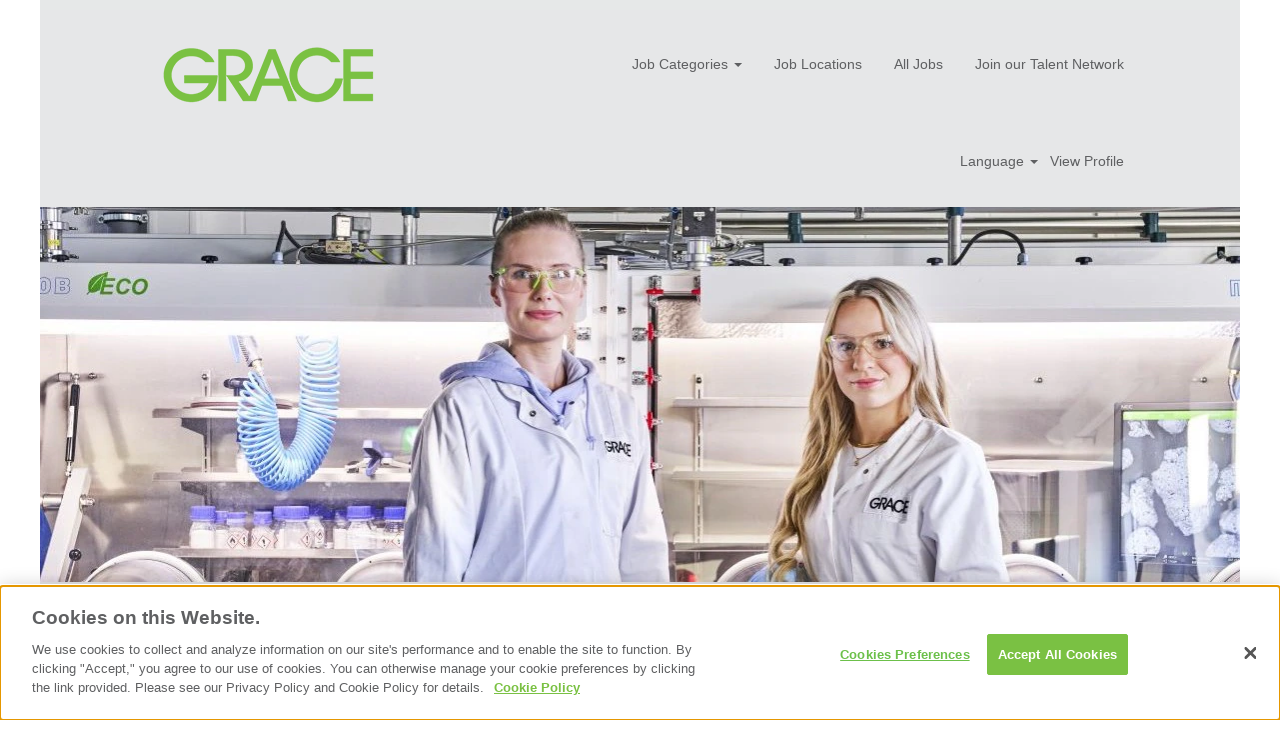

--- FILE ---
content_type: text/html;charset=UTF-8
request_url: https://jobs.grace.com/?_ga=2.129342092.1492628939.1616775374-674188099.1616775374&locale=en_US
body_size: 47354
content:
<!DOCTYPE html>
<html class="html5" xml:lang="en-US" lang="en-US" xmlns="http://www.w3.org/1999/xhtml">

        <head>
            <meta http-equiv="X-UA-Compatible" content="IE=edge,chrome=1" />
            <meta http-equiv="Content-Type" content="text/html;charset=UTF-8" />
            <meta http-equiv="Content-Type" content="text/html; charset=utf-8" />
                <meta name="viewport" content="width=device-width, initial-scale=1.0" />
                        <link type="text/css" class="keepscript" rel="stylesheet" href="https://jobs.grace.com/platform/bootstrap/3.4.8_NES/css/bootstrap.min.css" />
                            <link type="text/css" rel="stylesheet" href="/platform/css/j2w/min/bootstrapV3.global.responsive.min.css?h=906dcb68" />
                <script type="text/javascript" src="https://performancemanager8.successfactors.com/verp/vmod_v1/ui/extlib/jquery_3.5.1/jquery.js"></script>
                <script type="text/javascript" src="https://performancemanager8.successfactors.com/verp/vmod_v1/ui/extlib/jquery_3.5.1/jquery-migrate.js"></script>
            <script type="text/javascript" src="/platform/js/jquery/jquery-migrate-1.4.1.js"></script>
            <title>W. R. Grace Careers</title>

    <meta name="description" />
    <meta name="title" content="W. R. Grace Careers" />
    <meta name="keywords" content="Grace Careers, Grace Jobs, WR Grace, W. R. Grace, W.R. Grace" />

    <meta prefix="og: http://ogp.me/ns#" property="og:title" content="W. R. Grace Careers" />
    <meta prefix="og: http://ogp.me/ns#" property="og:description" />
    <meta name="twitter:card" content="summary" />
    <meta name="twitter:title" content="W. R. Grace Careers" />
    <meta name="twitter:description" />
                <link type="text/css" rel="stylesheet" href="//rmkcdn.successfactors.com/511bf42a/f96f30f0-ce06-461b-8d46-f.css" />
                            <link type="text/css" rel="stylesheet" href="/platform/csb/css/header1.css?h=906dcb68" />
                            <link type="text/css" rel="stylesheet" href="/platform/css/j2w/min/sitebuilderframework.min.css?h=906dcb68" />
                            <link type="text/css" rel="stylesheet" href="/platform/css/j2w/min/BS3ColumnizedSearch.min.css?h=906dcb68" />
                            <link type="text/css" rel="stylesheet" href="/platform/css/search/BS3ColumnizedSearchHideLabels.css?h=906dcb68" />
                            <link type="text/css" rel="stylesheet" href="/platform/fontawesome4.7/css/font-awesome-4.7.0.min.css?h=906dcb68" /><!-- Google Tag Manager -->
<script>(function(w,d,s,l,i){w[l]=w[l]||[];w[l].push({'gtm.start':
new Date().getTime(),event:'gtm.js'});var f=d.getElementsByTagName(s)[0],
j=d.createElement(s),dl=l!='dataLayer'?'&l='+l:'';j.async=true;j.src=
'https://www.googletagmanager.com/gtm.js?id='+i+dl;f.parentNode.insertBefore(j,f);
})(window,document,'script','dataLayer','GTM-WNV32BL');</script>
<!-- End Google Tag Manager -->

<!-- Google tag (gtag.js) -->
<script async src="https://www.googletagmanager.com/gtag/js?id=G-GT488Y4QVP"></script>
<script>
  window.dataLayer = window.dataLayer || [];
  function gtag(){dataLayer.push(arguments);}
  gtag('js', new Date());

  gtag('config', 'G-GT488Y4QVP');
</script>

<!-- Begin INDEED conversion code -->
<script type="text/javascript">
/* <![CDATA[ */
var indeed_conversion_id = '7656082002959221';
var indeed_conversion_label = '';
/* ]]> */
</script>
<script type="text/javascript" src="//conv.indeed.com/applyconversion.js">
</script>
<noscript>
<img height=1 width=1 border=0 src="//conv.indeed.com/pagead/conv/7656082002959221/?script=0">
</noscript>
<!-- End INDEED conversion code -->

<script src="//assets.adobedtm.com/fcc152dfd7eb/961baaee4974/launch-3906774dfe97.min.js" async></script>

<!-- Script to fix Adobe Target flickering due to OneTrust delayed include -->

<script>

(function(win, doc, style, timeout) {
var STYLE_ID = 'at-body-style';

function getParent() {
return doc.getElementsByTagName('head')[0];
}

function addStyle(parent, id, def) {
if (!parent) {
return;
}

var style = doc.createElement('style');
style.id = id;
style.innerHTML = def;
parent.appendChild(style);
}

function removeStyle(parent, id) {
if (!parent) {
return;
}

var style = doc.getElementById(id);

if (!style) {
return;
}

parent.removeChild(style);
}

addStyle(getParent(), STYLE_ID, style);
setTimeout(function() {
removeStyle(getParent(), STYLE_ID);
}, timeout);
}(window, document, "body {opacity: 0 !important}", 3000));

</script>

<script>
window.appEventData = window.appEventData || [];

const linkDownloadFileTypes = [
'doc',
'docx',
'eps',
'jpg',
'png',
'svg',
'xls',
'ppt',
'pptx',
'pdf',
'xlsx',
'tab',
'csv',
'zip',
'txt',
'vsd',
'vxd',
'xml',
'js',
'css',
'rar',
'exe',
'wma',
'mov',
'avi',
'wmv',
'mp3',
'wav',
'm4v',
];

const PageTypes = {
pageblogdetail: 'Blog Detail',
pagebloglanding: 'Blog Landing',
pagehome: 'Home',
pageindustrylanding: 'Industry Landing',
pageinterior: 'Generic Interior',
pageproduct: 'Product Detail',
searchresults: 'Search Results',
};

const DropdownEventTypes = {
selectyourrole: 'roleSelect',
selectyourrequest: 'typeRequestSelect',
selectyourindustry: 'industrySelect',
selectyoursegment: 'segmentSelect',
selectfunctionality: 'functionalitySelect',
};

$(document).ready(function () {
window.appEventData.push({ event: 'DOM Ready' });

 $('.button__section button').on('click', trackCTA);
$('.button__section a').on('click', trackCTA);
$('.btn-track').on('click', trackCTA);

 trackTableExpand();
trackBlogListTabClick();
trackBlogItemClick();
trackFeatureBlogItemClick();
trackFeatureSetItemClick();
trackMailToClick();
trackSocialSharing();
trackVideoStart();
trackForm();
trackDropdownSelect();
trackSearchClick();
trackFilterSearch();
trackSearchResultClick();
trackMarketingPage();
});

$(window).on('load', function () {
//trackWindowLoaded();
trackMarketingPage();

 $('form').each(function () {
const form = $(this);
// initiate event if form is not on lightbox
const isFormOnLightbox = form.parents('.lightbox-container ').length > 0;
if (isFormOnLightbox) {
return;
}

 const formName = form.attr('data-name');
if (formName) {
$(document).trigger('formInitiate', [formName, form.attr('data-type')]);
}
});
});

function trackWindowLoaded() {
const pageAttributes = {};
const siteSections = getSiteSections();
const siteSectionText = siteSections.join('|');
const body = $('body');

 pageAttributes.pageName = 'Grace|' + siteSectionText;
pageAttributes.pageTitle = document.title;
pageAttributes.pageType = getPageType();
pageAttributes.pageURL = window.location.href;
pageAttributes.pagePath = window.location.pathname;
pageAttributes.previousPage = "";
pageAttributes.pagesiteSection = body.attr('data-site-sections');
pageAttributes.pageKeywords = getKeyWords();
pageAttributes.pagepublishedDate = body.attr('data-published-date');
pageAttributes.pageIndustry = body.attr('data-industry') || '';
pageAttributes.subIndustry = body.attr('data-subIndustry') || '';
pageAttributes.pageoperatingSegment = body.attr('data-operating-segment') || '';

 const segmentTxts = [];
for (let index = 0; index < siteSections.length; index++) {
const segmentIndex = index + 1;
if (segmentIndex > 4) {
break;
}

 const segment = siteSections[index].replace(/[^a-zA-Z0-9\\/]/gi, ' ');
segmentTxts.push(segment);
pageAttributes['pagesegmenLevel' + segmentIndex] = segmentTxts.join('|');
}

 if (doNotHaveOneTrust() || isCookieBannerLoaded()) {
sendWindowLoaded(pageAttributes);
return;
}

 $(document).on('oneTrustLoaded', function () {
sendWindowLoaded(pageAttributes);
});
}

function doNotHaveOneTrust() {
if (typeof OnetrustActiveGroups === 'undefined') {
return true;
}

 return false;
}

function isCookieBannerLoaded() {
return OnetrustActiveGroups.search('C000') >= 0 || OnetrustActiveGroups == ',,';
}

function sendWindowLoaded(pageAttributes) {
window.appEventData.push({
event: 'Window Loaded',
page: { pageAttributes: pageAttributes },
host: { hostname: window.location.hostname },
language: { language: 'en', country: '' },
});
}

function getKeyWords() {
const keywords = $('meta[name="keywords"]').attr('content') || '';
return keywords.replace(/[,/]/gi, '|');
}

function trackCTA(e) {
const target = e.target;
const buttonText = $(target).text();

 let buttonLink = '';
if (target.tagName === 'SPAN' || target.tagName === 'DIV') {
const linkElm = $(target).parents('a');
buttonLink = linkElm.attr('href');
} else if (target.tagName === 'A') {
buttonLink = $(target).attr('href');
}

 const isDownloadLinkClicked = buttonLink && isDownloadLink(buttonLink) && buttonLink.search('#') != 0;
if (isDownloadLinkClicked) {
trackDownloadFile($(target), buttonLink);
return;
}

 const eventObj = {
event: 'buttonClick',
button: {
buttonText: buttonText,
buttonLink: buttonLink,
},
};

 window.appEventData.push(eventObj);
}

function isDownloadLink(link) {
const fileName = link.split('/').pop() || '';
const extension = fileName.split('.').pop();
if (linkDownloadFileTypes.indexOf(extension) > -1) {
return true;
}

 return false;
}

function trackDownloadFile(target, downloadLink) {
if (isGatedDownload(target, '[data-trigger-type="gated-modal"]') || isGatedDownload(target, '[data-gated-access="true"]')) {
return;
}

 const fileName = downloadLink.split('/').pop() || '';
const fileNameSegments = fileName.split('.');
const eventObj = {
event: 'download',
download: {
resourceType: fileNameSegments.pop(),
resourceName: fileNameSegments.join('.'),
},
};

 window.appEventData.push(eventObj);
}

function isGatedDownload(target, selector) {
const gatedItem = target.closest(selector);
return gatedItem.length > 0 && gatedItem.attr('data-gated-id');
}

function trackTableExpand() {
$(document).on('itemExpand', function (e, tablePath) {
const eventObj = {
event: 'itemExpand',
item: {
tablePathfield: tablePath,
},
};

 window.appEventData.push(eventObj);
});
}

function getPageType() {
const pageId = $('body').attr('id');
if (!pageId) {
return '';
}

 const typeValues = pageId.split('-');
typeValues.pop();

 const type = PageTypes[typeValues.join('')];
if (type) {
return type;
}

 return typeValues.join(' ');
}

function getSiteSections() {
const sections = window.location.pathname
.replace(/\..+$/, '') // strips file extensions
.split('/')
.filter(function (s) {
return s.length;
})
.map(function (s) {
return decodeURIComponent(s);
});

 return sections;
}

function trackBlogListTabClick() {
$(document).on('bloglisttabClick', function (e, bloglistTab) {
const eventObj = {
event: 'bloglisttabClick',
bloglist: {
bloglistTab: bloglistTab,
},
};

 window.appEventData.push(eventObj);
});
}

function trackBlogItemClick() {
$(document).on('bloglistresultClick', function (e, bloglisresultLink) {
const eventObj = {
event: 'bloglistresultClick',
bloglist: {
bloglisresultLink: bloglisresultLink,
},
};

 window.appEventData.push(eventObj);
});
}

function trackFeatureBlogItemClick() {
$(document).on('featureblogClick', function (e, featureblogTitle, featureblogIndustry) {
const eventObj = {
event: 'featureblogClick',
blog: {
featureblogTitle: featureblogTitle,
featureblogIndustry: featureblogIndustry || '',
},
};

 window.appEventData.push(eventObj);
});
}

function trackFeatureSetItemClick() {
$(document).on('featuresetClick', function (e, featuresetText, featuresetPathfield) {
const eventObj = {
event: 'featuresetClick',
featureset: {
featuresetText: featuresetText,
featuresetPathfield: featuresetPathfield,
},
};

 window.appEventData.push(eventObj);
});
}

function trackMailToClick() {
$('a[href^="mailto:"]').on('click', function (e) {
const eventObj = {
event: 'mailtoClick',
};

 window.appEventData.push(eventObj);
});
}

function trackSocialSharing() {
$('a.social-link:not([href^="mailto:"])').on('click', function (e) {
const eventObj = {
event: 'socialShare',
social: {
socialChannel: $(this).attr('data-channel'),
},
};

 window.appEventData.push(eventObj);
});
}

function trackVideoStart() {
$(document).on('videoStart', function (e, videoName) {
const eventObj = {
event: 'videoStart',
video: {
videoName: videoName,
},
};

 window.appEventData.push(eventObj);
});
}

function trackForm() {
addFormEventListener('formInitiate');
addFormStepEventListener();
addFormEventListener('formSubmit');
}

function addFormStepEventListener() {
$(document).on('formstepComplete', function (e, formName, formType, formstepNumber) {
const eventObj = {
event: 'formstepComplete',
form: {
formName: formName,
formType: formType,
formlocation: window.location.href,
formstepNumber: formstepNumber,
},
};

 window.appEventData.push(eventObj);
});
}

function addFormEventListener(event) {
$(document).on(event, function (e, formName, formType) {
const eventObj = {
event: event,
form: {
formName: formName,
formType: formType,
formlocation: window.location.href,
},
};

 window.appEventData.push(eventObj);
});
}

function trackGatedDownload(assetFileName) {
if (!assetFileName) {
return;
}

 const fileNameSegments = assetFileName.split('.');

 const eventObj = {
event: 'gateddownload',
download: {
resourceType: fileNameSegments.pop(),
resourceName: fileNameSegments.join('.'),
},
};
window.appEventData.push(eventObj);
}

function trackDropdownSelect() {
$(document).on('formDropdownSelected', function (e, val, dropDownName) {
if (!dropDownName || !val) {
return;
}

 dropDownName = dropDownName.replace('*', '').replace(/\s/g, '').toLowerCase();
const eventName = DropdownEventTypes[dropDownName];

 const eventObj = {
event: eventName,
form: {
formfield: {},
},
};

 eventObj.form.formfield[eventName] = val;
window.appEventData.push(eventObj);
});
}

function trackSearchClick() {
$(document).on('searchClick', function (e, searchData) {
const hasResult = searchData.searchResult > 0;
const eventObj = {
event: hasResult ? 'search' : 'nullSearch',
search: {
searchQuery: searchData.searchQuery,
searchResult: hasResult ? searchData.searchResult : '0',
searchLocation: window.location.href.split('?')[0],
},
};

 window.appEventData.push(eventObj);
});
}

function trackFilterSearch() {
$(document).on('filterSearch', function (e, filterValue) {
const eventObj = {
event: 'filterSearch',
search: {
searchfilterDetails: filterValue,
},
};

 window.appEventData.push(eventObj);
});
}

function trackSearchResultClick() {
$(document).on('searchresultClick', function (e, link) {
const eventObj = {
event: 'searchresultClick',
search: {
searchresultLink: link,
searchresultlinkDepth: link.split('/').length - 1,
},
};

 window.appEventData.push(eventObj);
});
}

function trackMarketingPage() {
const pageAttributes = {};
const siteSections = getSiteSections();
const siteSectionText = siteSections.join('|');
const body = $('body');

 pageAttributes.pageName = 'Jobs.Grace|' + siteSectionText;
pageAttributes.pageTitle = document.title;
pageAttributes.pageType = getPageType();
pageAttributes.pageURL = window.location.href;
pageAttributes.pagePath = window.location.pathname;
pageAttributes.previousPage = document.referrer;
pageAttributes.pagesiteSection = body.attr('data-site-sections');
pageAttributes.pageKeywords = getKeyWords();
pageAttributes.pagepublishedDate = body.attr('data-published-date');
pageAttributes.pageIndustry = body.attr('data-industry') || '';
pageAttributes.subIndustry = body.attr('data-subIndustry') || '';
pageAttributes.pageoperatingSegment = body.attr('data-operating-segment') || '';

 const segmentTxts = [];
for (let index = 0; index < siteSections.length; index++) {
const segmentIndex = index + 1;
if (segmentIndex > 4) {
break;
}

 const segment = siteSections[index].replace(/[^a-zA-Z0-9\\/]/gi, ' ');
segmentTxts.push(segment);
pageAttributes['pagesegmenLevel' + segmentIndex] = segmentTxts.join('|');
}

 if (doNotHaveOneTrust() || isCookieBannerLoaded()) {
sendWindowLoaded(pageAttributes);
return;
}

 $(document).on('oneTrustLoaded', function () {
sendWindowLoaded(pageAttributes);
});
}

</script>

        <link rel="shortcut icon" href="//rmkcdn.successfactors.com/511bf42a/7c799fb6-a2d0-4266-a40e-5.png" type="image/x-icon" />
            <style id="antiClickjack" type="text/css">body{display:none !important;}</style>
            <script type="text/javascript" id="antiClickJackScript">
                if (self === top) {
                    var antiClickjack = document.getElementById("antiClickjack");
                    antiClickjack.parentNode.removeChild(antiClickjack);
                } else {
                    top.location = self.location;
                }
            </script>
        </head>

        <body class="coreCSB home-page body   body" id="body">

        <div id="outershell" class="outershell">

    <div id="header" class="header headermain slightlylimitwidth " role="banner">
            <h1 style="font-size: 0px; margin: 0px;">W. R. Grace Careers</h1>
            <div id="headerbordertop" class="headerbordertop slightlylimitwidth"></div>
        <script type="text/javascript">
            //<![CDATA[
            $(function()
            {
                /* Using 'skipLinkSafari' to include CSS styles specific to Safari. */
                if (navigator.userAgent.indexOf('Safari') != -1 && navigator.userAgent.indexOf('Chrome') == -1) {
                    $("#skipLink").attr('class', 'skipLinkSafari');
                }
            });
            //]]>
        </script>
        <div id="skip">
            <a href="#content" id="skipLink" class="skipLink" title="Skip to main content"><span>Skip to main content</span></a>
        </div>

        <div class="limitwidth">
            <div class="menu desktop upper">
                <div class="inner" role="navigation" aria-label="Header Menu">
                        <a href="https://jobs.grace.com/" title="Grace Logo" style="display:inline-block">
                            <img class="logo" src="//rmkcdn.successfactors.com/511bf42a/26bed0be-08fd-4599-95ce-5.png" alt="W. R. Grace Logo" />
                        </a>
                    <ul class="nav nav-pills" role="list">
        <li class="dropdown">
            <a id="header1top0MenuButton" class="dropdown-toggle" data-toggle="dropdown" href="#" role="button" aria-expanded="false" title="Job Categories" aria-controls="header1top0">
                Job Categories <b class="caret"></b>
            </a>
            <ul class="dropdown-menu company-dropdown headerdropdown" id="header1top0" role="menu" aria-labelledby="header1top0MenuButton">
                        <li role="none"><a role="menuitem" href="/go/Administration/9509500/" title="Administration">Administration</a></li>
                        <li role="none"><a role="menuitem" href="/go/Apprenticeship/8087600/" title="Apprenticeship">Apprenticeships</a></li>
                        <li role="none"><a role="menuitem" href="/go/Business-and-Product-Management/9509600/" title="Business and Product Management">Business and Product Management</a></li>
                        <li role="none"><a role="menuitem" href="/go/Customer-Service/3952200/" title="Customer Service">Customer Service</a></li>
                        <li role="none"><a role="menuitem" href="/go/Engineering/3953600/" title="Engineering">Engineering</a></li>
                        <li role="none"><a role="menuitem" href="/go/Environment%2C-Health%2C-Safety%2C-Security-and-Quality/3953300/" title="Environment, Health, Safety, Security and Quality">Environment, Health, Safety, Security and Quality</a></li>
                        <li role="none"><a role="menuitem" href="/go/Finance/3953900/" title="Finance">Finance</a></li>
                        <li role="none"><a role="menuitem" href="/go/Human-Resource-and-Communications/3951000/" title="Human Resource and Communications">Human Resource and Communications</a></li>
                        <li role="none"><a role="menuitem" href="/go/Information-Technology/3951100/" title="Information Technology">Information Technology</a></li>
                        <li role="none"><a role="menuitem" href="/go/Apprenticeship-and-Internship/3951300/" title="Internship">Internship </a></li>
                        <li role="none"><a role="menuitem" href="/go/Legal/3955300/" title="Legal">Legal</a></li>
                        <li role="none"><a role="menuitem" href="/go/Manufacturing-Leadership-Program/8087900/" title="Manufacturing Leadership Program">Manufacturing Leadership Program</a></li>
                        <li role="none"><a role="menuitem" href="/go/Marketing-and-Sales/3955400/" title="Marketing and Sales">Marketing and Sales</a></li>
                        <li role="none"><a role="menuitem" href="/go/Operations/3956000/" title="Operations">Operations</a></li>
                        <li role="none"><a role="menuitem" href="/go/Process-Technology/3956500/" title="Process Technology">Process Technology</a></li>
                        <li role="none"><a role="menuitem" href="/go/Research-and-Development/3957300/" title="Research and Development">Research and Development</a></li>
                        <li role="none"><a role="menuitem" href="/go/Supply-Chain/3958200/" title="Supply Chain">Supply Chain</a></li>
                        <li role="none"><a role="menuitem" href="/go/Technical-Service/3958400/" title="Technical Service">Technical Service</a></li>
            </ul>
        </li>
        <li><a href="/content/Locations/?locale=en_US" title="Job Locations">Job Locations</a></li>
        <li><a href="https://jobs.grace.com/search/?createNewAlert=false&amp;q=&amp;locationsearch=" title="All Jobs">All Jobs</a></li>
        <li><a href="/talentcommunity/subscribe/?locale=en_US" title="Join our Talent Network">Join our Talent Network</a></li>
                    </ul>
                </div>
            </div>
        </div>

        <div class="menu mobile upper">
                <a href="https://jobs.grace.com/" title="Grace Logo">
                    <img class="logo" src="//rmkcdn.successfactors.com/511bf42a/26bed0be-08fd-4599-95ce-5.png" alt="W. R. Grace Logo" />
                </a>
            <div class="nav">
                    <div class="dropdown mobile-search">
                        <button id="searchToggleBtn" type="button" title="Search" aria-label="Search" class="dropdown-toggle" data-toggle="collapse" data-target="#searchSlideNav"><span class="mobilelink fa fa-search"></span></button>
                        <div id="searchSlideNav" class="dropdown-menu search-collapse">

        <div class="well well-small searchwell">
            <form class="form-inline jobAlertsSearchForm" name="keywordsearch" method="get" action="/search/" xml:lang="en-US" lang="en-US" style="margin: 0;" role="search">
                <input name="createNewAlert" type="hidden" value="false" />
                <div class="container-fluid">
                    <div class="row columnizedSearchForm">
                        <div class="column col-md-9">
                            <div class="fieldContainer row">
                                    <div class="col-md-6 rd-keywordsearch">
                                            <span class="lbl" aria-hidden="true">Search by Keyword</span>

                                        <i class="keywordsearch-icon"></i>
                                        <input type="text" class="keywordsearch-q columnized-search" name="q" placeholder="Search by Keyword" maxlength="50" aria-label="Search by Keyword" />

                                    </div>
                                    <div class="col-md-6 rd-locationsearch">
                                            <span class="lbl" aria-hidden="true">Search by Location</span>

                                        <i class="locationsearch-icon"></i>
                                        <input type="text" class="keywordsearch-locationsearch columnized-search" name="locationsearch" placeholder="Search by Location" maxlength="50" aria-label="Search by Location" />
                                    </div>
                            </div>
                        </div>
                        <div class="rd-searchbutton col-md-2">
                            <div class="row emptylabelsearchspace labelrow">
                                 
                            </div>
                            <div class="row">
                                <div class="col-md-12 col-sm-12 col-xs-12 search-submit">
                                            <input type="submit" class="btn keywordsearch-button" value="Search Jobs" />
                                </div>
                            </div>
                        </div>
                    </div>

                </div>
            </form>
        </div>
                        </div>
                    </div>
                <div class="dropdown mobile-nav">
                    <a id="hamburgerToggleBtn" href="#" title="Menu" aria-label="Menu" class="dropdown-toggle" aria-controls="nav-collapse-design1" aria-expanded="false" role="button" data-toggle="collapse" data-target="#nav-collapse-design1"><span class="mobilelink fa fa-bars"></span></a>
                    <ul id="nav-collapse-design1" class="dropdown-menu nav-collapse">
        <li class="dropdown">
            <a id="header1bot0MenuButton" class="dropdown-toggle" data-toggle="dropdown" href="#" role="button" aria-expanded="false" title="Job Categories" aria-controls="header1bot0">
                Job Categories <b class="caret"></b>
            </a>
            <ul class="dropdown-menu company-dropdown headerdropdown" id="header1bot0" role="menu" aria-labelledby="header1bot0MenuButton">
                        <li role="none"><a role="menuitem" href="/go/Administration/9509500/" title="Administration">Administration</a></li>
                        <li role="none"><a role="menuitem" href="/go/Apprenticeship/8087600/" title="Apprenticeship">Apprenticeships</a></li>
                        <li role="none"><a role="menuitem" href="/go/Business-and-Product-Management/9509600/" title="Business and Product Management">Business and Product Management</a></li>
                        <li role="none"><a role="menuitem" href="/go/Customer-Service/3952200/" title="Customer Service">Customer Service</a></li>
                        <li role="none"><a role="menuitem" href="/go/Engineering/3953600/" title="Engineering">Engineering</a></li>
                        <li role="none"><a role="menuitem" href="/go/Environment%2C-Health%2C-Safety%2C-Security-and-Quality/3953300/" title="Environment, Health, Safety, Security and Quality">Environment, Health, Safety, Security and Quality</a></li>
                        <li role="none"><a role="menuitem" href="/go/Finance/3953900/" title="Finance">Finance</a></li>
                        <li role="none"><a role="menuitem" href="/go/Human-Resource-and-Communications/3951000/" title="Human Resource and Communications">Human Resource and Communications</a></li>
                        <li role="none"><a role="menuitem" href="/go/Information-Technology/3951100/" title="Information Technology">Information Technology</a></li>
                        <li role="none"><a role="menuitem" href="/go/Apprenticeship-and-Internship/3951300/" title="Internship">Internship </a></li>
                        <li role="none"><a role="menuitem" href="/go/Legal/3955300/" title="Legal">Legal</a></li>
                        <li role="none"><a role="menuitem" href="/go/Manufacturing-Leadership-Program/8087900/" title="Manufacturing Leadership Program">Manufacturing Leadership Program</a></li>
                        <li role="none"><a role="menuitem" href="/go/Marketing-and-Sales/3955400/" title="Marketing and Sales">Marketing and Sales</a></li>
                        <li role="none"><a role="menuitem" href="/go/Operations/3956000/" title="Operations">Operations</a></li>
                        <li role="none"><a role="menuitem" href="/go/Process-Technology/3956500/" title="Process Technology">Process Technology</a></li>
                        <li role="none"><a role="menuitem" href="/go/Research-and-Development/3957300/" title="Research and Development">Research and Development</a></li>
                        <li role="none"><a role="menuitem" href="/go/Supply-Chain/3958200/" title="Supply Chain">Supply Chain</a></li>
                        <li role="none"><a role="menuitem" href="/go/Technical-Service/3958400/" title="Technical Service">Technical Service</a></li>
            </ul>
        </li>
        <li><a href="/content/Locations/?locale=en_US" title="Job Locations">Job Locations</a></li>
        <li><a href="https://jobs.grace.com/search/?createNewAlert=false&amp;q=&amp;locationsearch=" title="All Jobs">All Jobs</a></li>
        <li><a href="/talentcommunity/subscribe/?locale=en_US" title="Join our Talent Network">Join our Talent Network</a></li>
                    </ul>
                </div>
            </div>
        </div>
        <div class="lower headersubmenu">
            <div class="inner limitwidth">
                <div class="links">
                        <div id="langListContainer" class="language node dropdown header-one headerlocaleselector">
        <a id="langDropDownToggleBtn" class="dropdown-toggle languageselector" role="button" aria-expanded="false" data-toggle="dropdown" href="#" aria-controls="langListDropDown">Language <span class="caret"></span></a>
        <ul id="langListDropDown" role="menu" aria-labelledby="langDropDownToggleBtn" class="dropdown-menu company-dropdown headerdropdown">
                <li role="none">
                    <a role="menuItem" href="https://jobs.grace.com/?_ga=2.129342092.1492628939.1616775374-674188099.1616775374&amp;locale=de_DE" lang="de-DE">Deutsch (Deutschland)</a>
                </li>
                <li role="none">
                    <a role="menuItem" href="https://jobs.grace.com/?_ga=2.129342092.1492628939.1616775374-674188099.1616775374&amp;locale=en_US" lang="en-US">English (United States)</a>
                </li>
                <li role="none">
                    <a role="menuItem" href="https://jobs.grace.com/?_ga=2.129342092.1492628939.1616775374-674188099.1616775374&amp;locale=es_ES" lang="es-ES">Español (España)</a>
                </li>
                <li role="none">
                    <a role="menuItem" href="https://jobs.grace.com/?_ga=2.129342092.1492628939.1616775374-674188099.1616775374&amp;locale=fr_CA" lang="fr-CA">Français (Canada)</a>
                </li>
                <li role="none">
                    <a role="menuItem" href="https://jobs.grace.com/?_ga=2.129342092.1492628939.1616775374-674188099.1616775374&amp;locale=pt_BR" lang="pt-BR">Português (Brasil)</a>
                </li>
                <li role="none">
                    <a role="menuItem" href="https://jobs.grace.com/?_ga=2.129342092.1492628939.1616775374-674188099.1616775374&amp;locale=zh_CN" lang="zh-CN">简体中文 (中国大陆)</a>
                </li>
        </ul>
                        </div>
                        <div class="profile node">
			<div class="profileWidget">
					<a href="#" onclick="j2w.TC.handleViewProfileAction(event)" xml:lang="en-US" lang="en-US" style=" ">View Profile</a>
			</div>
                        </div>





                </div>
            </div>
        </div>
    </div>
    <style type="text/css">
        #content {
            padding-top: 6px;
        }
    </style>

    <script type="text/javascript" classhtmlattribute="keepscript" src="/platform/js/j2w/j2w.bootstrap.collapse.js"></script>
    <script type="text/javascript" classhtmlattribute="keepscript" src="/platform/js/j2w/j2w.bootstrap.dropdown.js"></script>
            <div id="innershell" class="innershell">
                <div id="content" tabindex="-1" class="content" role="main">
                    <div class="inner">
    <div class="row displayDTM " role="img" style=" ">
        <div class="col-xs-12 center scaled backgroundimage6c3e7ddd-9748-4f13-8c7e-3 large-image-component" style="height: 375px;"></div>
    </div>
    <div class="search displayDTM">
        <div id="search-wrapper">

        <div class="well well-small searchwell">
            <form class="form-inline jobAlertsSearchForm" name="keywordsearch" method="get" action="/search/" xml:lang="en-US" lang="en-US" style="margin: 0;" role="search">
                <input name="createNewAlert" type="hidden" value="false" />
                <div class="container-fluid">
                    <div class="row columnizedSearchForm">
                        <div class="column col-md-9">
                            <div class="fieldContainer row">
                                    <div class="col-md-6 rd-keywordsearch">
                                            <span class="lbl" aria-hidden="true">Search by Keyword</span>

                                        <i class="keywordsearch-icon"></i>
                                        <input type="text" class="keywordsearch-q columnized-search" name="q" placeholder="Search by Keyword" maxlength="50" aria-label="Search by Keyword" />

                                    </div>
                                    <div class="col-md-6 rd-locationsearch">
                                            <span class="lbl" aria-hidden="true">Search by Location</span>

                                        <i class="locationsearch-icon"></i>
                                        <input type="text" class="keywordsearch-locationsearch columnized-search" name="locationsearch" placeholder="Search by Location" maxlength="50" aria-label="Search by Location" />
                                    </div>
                            </div>
                        </div>
                        <div class="rd-searchbutton col-md-2">
                            <div class="row emptylabelsearchspace labelrow">
                                 
                            </div>
                            <div class="row">
                                <div class="col-md-12 col-sm-12 col-xs-12 search-submit">
                                            <input type="submit" class="btn keywordsearch-button" value="Search Jobs" />
                                </div>
                            </div>
                        </div>
                    </div>

                </div>
            </form>
        </div>
        </div>
    </div>

    <div class="customPlugin customPlugin-d4d79d0761f224b6 displayDTM">
        <div class="inner"><div class="bhSjmBanner"></div>
        </div>
    </div>
    <style type="text/css">
        .buttontext42385dbd8e85c41d a{
            border: 1px solid transparent;
        }
        .buttontext42385dbd8e85c41d a:focus{
            border: 1px dashed #27853c !important;
            outline: none !important;
        }
    </style>
    <div dir="auto" style=" " class="buttontext buttontext42385dbd8e85c41d rtltextaligneligible center unmodified backgroundimage backgroundcolorbd710fbb921a8b9c linkcolor linkhovercolor       displayDTM  ">
        <div class="inner " style="font-family:Arial, Helvetica, sans-serif; font-size:14px;"><span class="fontcolorb6a533a1"><p>Find your future at Grace! We&rsquo;re in search of diverse, creative, innovative people to join our team at locations worldwide. See our <a href="/viewalljobs/" target="" title="View All Jobs">open positions</a>&nbsp;and apply today.</p>
</span>
        </div>
    </div>

    <div class="customPlugin customPlugin-0d2f55cfcc39b478 displayDT">
        <div class="inner"><!doctype html>
<html>
<head>
<meta charset="utf-8">
<title>Untitled Document</title>
</head>

<body>
<div>
  <table style="height: 0px;">

<table width="1020" border="0" cellspacing="10" cellpadding="10">
 <col width="340">
  <col width="340">
<col width="340">
  <tbody>
    <tr align="center">
<td><a href="https://jobs.grace.com/content/location/?locale=en_US"><img src="https://grace.com/content/dam/jobs-grace-com/icons/icon_locations.png" alt=""/></a></td>      
 <td><a href="https://jobs.grace.com/talentcommunity/subscribe/?locale=en_US"><img src="https://grace.com/content/dam/jobs-grace-com/icons/icon_talent-network.png" alt=""/></a></td>
<td><a href="https://jobs.grace.com/content/About-Grace/?locale=en_US"><img src="https://grace.com/content/dam/jobs-grace-com/icons/icon_vison.png" alt=""/></a></td>
      
     
    </tr>
    <tr align="center">
 <td><span style="font-size: 16px;font-family: Arial, Helvetica, sansserif;color: #27853c;"><a href="https://jobs.grace.com/search/?createNewAlert=false&q=&locationsearch=">View All Jobs</a> </span></td>      
 <td><span style="font-size: 16px;font-family: Arial, Helvetica, sansserif;color: #27853c;"><a href="https://jobs.grace.com/talentcommunity/subscribe/?locale=en_US">Join Our Talent Network</a>  </span></td>
<td><span style="font-size: 16px;font-family: Arial, Helvetica, sansserif;color: #27853c; column-width: 200"><a href="https://grace.com/people-and-careers/">Learn More about Grace</a> </span></td>
     
     

    </tr>
  </tbody>
</table>
</div>

</body>
</html>
        </div>
    </div>
    <style type="text/css">
        .buttontext1c4b3f96c6cab800 a{
            border: 1px solid transparent;
        }
        .buttontext1c4b3f96c6cab800 a:focus{
            border: 1px dashed #27853c !important;
            outline: none !important;
        }
    </style>
    <div dir="auto" style=" " class="buttontext buttontext1c4b3f96c6cab800 rtltextaligneligible center unmodified backgroundimage backgroundcolorbd710fbb921a8b9c linkcolor linkhovercolor       displayDTM  ">
        <div class="inner " style="font-family:Arial, Helvetica, sans-serif; font-size:14px;"><span class="fontcolorb6a533a1"><p><strong>Be Alert for Recruitment Scams! </strong>&ndash; Watch out for fraudulent job offers and recruitment scams using false websites, fake emails and requests for payments and personal information. During the recruitment process, Grace will never ask you for a financial commitment or contribution. Any personally identifiable information (PII) we require will only be requested through our secure recruitment web portal. We will never ask you for PII via email or other insecure means. Our email addresses always end in @Grace.com, and members of our talent acquisition team will proudly display W. R. Grace as their current employer on LinkedIn. Grace advises candidates to follow this guidance and bears no responsibility for fraudulent offers.</p>

<p><strong>Equal Employment Opportunity Statement</strong></p>

<p>Across Grace, we share a commitment to cultivating a work environment for all employees to feel respected and empowered to thrive. As an equal opportunity employer, we are committed to enabling equitable access and support for our employees at every stage, from recruitment and hiring to professional development and advancement. Read our <a href="https://grace.com/content/dam/grace-site/english/pdf/corporate/sustainability/equal-employment-opportunity-policy.PDF" target="_blank" title="Equal Employment Opportunity Statement.">Equal Employment Opportunity Statement.</a>.</p>

<p>If you require a reasonable accommodation during the job application or interview process, please <a href="mailto:recruitment@grace.com?subject=Reasonable%20Accommodation%20Request" target="_blank" title="contact us">contact us</a>.</p>

<p>&nbsp;</p>

<p>&nbsp;</p>

<p>&nbsp;</p>
</span>
        </div>
    </div>
                    </div>
                </div>
            </div>

    <div id="footer" class="slightlylimitwidth" role="contentinfo">
        <div id="footerRowTop" class="footer footerRow">
            <div class="container limitwidth">

    <div id="footerInnerLinksSocial" class="row">
        <ul class="inner links" role="list">
                    <li><a href="/" title="Careers Home">Careers Home</a></li>
                    <li><a href="/viewalljobs/" title="View All Jobs">View All Jobs</a></li>
                    <li><a href="https://grace.com/privacy-policy" title="Privacy Policy" target="_blank">Privacy Policy</a></li>
                    <li><a href="https://grace.com/" title="Grace.com" target="_blank">Grace.com</a></li>
        </ul>
            <div class="rightfloat">
                    <ul class="disclaimer social-links" role="list">
                                <li class="social-icons">
                                        <a href="https://www.linkedin.com/company/wr-grace/" class="social-icon btn-linkedin" target="_blank" aria-label="Follow us on LinkedIn" aria-description="Opens in a new tab." title="linkedin">
                                            <svg width="48px" height="48px" viewBox="0 0 48 48">
                                                <path fill="#004990" id="linkedin1" d="M41,4.1H7A2.9,2.9,0,0,0,4,7V41.1A2.9,2.9,0,0,0,7,44H41a2.9,2.9,0,0,0,2.9-2.9V7A2.9,2.9,0,0,0,41,4.1Zm-25.1,34h-6v-19h6Zm-3-21.6A3.5,3.5,0,0,1,9.5,13a3.4,3.4,0,0,1,6.8,0A3.5,3.5,0,0,1,12.9,16.5ZM38,38.1H32.1V28.8c0-2.2,0-5-3.1-5s-3.5,2.4-3.5,4.9v9.4H19.6v-19h5.6v2.6h.1a6.2,6.2,0,0,1,5.6-3.1c6,0,7.1,3.9,7.1,9.1Z"></path>
                                            </svg>
                                    </a>
                                </li>
                                <li class="social-icons">
                                        <a href="https://www.youtube.com/user/wrgraceco" class="social-icon btn-youtube" target="_blank" aria-label="Visit our YouTube channel" aria-description="Opens in a new tab." title="youtube">
                                            <svg width="48px" height="48px" viewBox="0 0 24 24">
                                                <path fill="#004990" id="youtube1" d="M19.67 8.14002C19.5811 7.7973 19.4028 7.48433 19.1533 7.23309C18.9038 6.98185 18.5921 6.80134 18.25 6.71001C16.176 6.4654 14.0883 6.35517 12 6.38001C9.91174 6.35517 7.82405 6.4654 5.75001 6.71001C5.40793 6.80134 5.09622 6.98185 4.84674 7.23309C4.59725 7.48433 4.41894 7.7973 4.33001 8.14002C4.10282 9.41396 3.99236 10.706 4.00001 12C3.99198 13.3007 4.10244 14.5994 4.33001 15.88C4.42355 16.2172 4.60391 16.5239 4.85309 16.7696C5.10226 17.0153 5.41153 17.1913 5.75001 17.28C7.82405 17.5246 9.91174 17.6349 12 17.61C14.0883 17.6349 16.176 17.5246 18.25 17.28C18.5885 17.1913 18.8978 17.0153 19.1469 16.7696C19.3961 16.5239 19.5765 16.2172 19.67 15.88C19.8976 14.5994 20.008 13.3007 20 12C20.0077 10.706 19.8972 9.41396 19.67 8.14002ZM10.36 14.39V9.63001L14.55 12L10.36 14.38V14.39Z"></path>
                                            </svg>
                                    </a>
                                </li>
                    </ul>
            </div>
        </div>
            </div>
        </div>

        <div id="footerRowBottom" class="footer footerRow">
            <div class="container limitwidth">
                    <p>Copyright © 2026 W. R. Grace &amp; Co.-Conn.</p>
            </div>
        </div>
    </div>
        </div>
            <script class="keepscript" src="https://jobs.grace.com/platform/bootstrap/3.4.8_NES/js/lib/dompurify/purify.min.js" type="text/javascript"></script>
            <script class="keepscript" src="https://jobs.grace.com/platform/bootstrap/3.4.8_NES/js/bootstrap.min.js" type="text/javascript"></script><script src="https://d3537c9nadzkz1.cloudfront.net/cdn/sap-bh-sjm-common.min.js"></script>
                        <script type="text/javascript" async="" src="https://www.googletagmanager.com/gtag/js?id=G-GT488Y4QVP"></script>
                        <script type="text/javascript" class="keepscript">

                            window.dataLayer = window.dataLayer || [];

                            function gtag(){dataLayer.push(arguments);}

                            gtag('js', new Date());

                            gtag('config', 'G-GT488Y4QVP');

                        </script>
		<script type="text/javascript">
		//<![CDATA[
			$(function() 
			{
				var ctid = '2aa5729f-ac70-4827-bdb0-ffaccdc92d9c';
				var referrer = '';
				var landing = document.location.href;
				var brand = '';
				$.ajax({ url: '/services/t/l'
						,data: 'referrer='+ encodeURIComponent(referrer)
								+ '&ctid=' + ctid 
								+ '&landing=' + encodeURIComponent(landing)
								+ '&brand=' + brand
						,dataType: 'json'
						,cache: false
						,success: function(){}
				});
			});
		//]]>
		</script>
        <script type="text/javascript">
            //<![CDATA[
            $(function() {
                $('input:submit,button:submit').each(function(){
                    var submitButton = $(this);
                    if(submitButton.val() == '') submitButton.val('');
                });

                $('input, textarea').placeholder();
            });
            //]]>
        </script>
					<script type="text/javascript" src="/platform/js/localized/strings_en_US.js?h=906dcb68"></script>
					<script type="text/javascript" src="/platform/js/j2w/min/j2w.core.min.js?h=906dcb68"></script>
					<script type="text/javascript" src="/platform/js/j2w/min/j2w.tc.min.js?h=906dcb68"></script>

		<script type="text/javascript">
			//<![CDATA[
				j2w.init({
					"cookiepolicy"   : 1,
					"useSSL"         : true,
					"isUsingSSL"     : true,
					"isResponsive"   : true,
					"categoryId"     : 0,
					"siteTypeId"     : 1,
					"ssoCompanyId"   : 'wrgraceco',
					"ssoUrl"         : 'https://career8.successfactors.com',
					"passwordRegEx"  : '^(?=.{6,20}$)(?!.*(.)\\1{3})(?=.*([\\d]|[^\\w\\d\\s]))(?=.*[A-Za-z])(?!.*[\\u007F-\\uFFFF\\s])',
					"emailRegEx"     : '^(?![+])(?=([a-zA-Z0-9\\\'.+!_-])+[@]([a-zA-Z0-9]|[a-zA-Z0-9][a-zA-Z0-9.-]*[a-zA-Z0-9])[.]([a-zA-Z]){1,63}$)(?!.*[\\u007F-\\uFFFF\\s,])(?!.*[.]{2})',
					"hasATSUserID"	 : false,
					"useCASWorkflow" : true,
					"brand"          : "",
					"dpcsStateValid" : true
					
				});

				j2w.TC.init({
					"seekConfig" : {
						"url" : 'https\x3A\x2F\x2Fwww.seek.com.au\x2Fapi\x2Fiam\x2Foauth2\x2Fauthorize',
						"id"  : 'successfactors12',
						"advertiserid" : ''
					}
				});

				$.ajaxSetup({
					cache   : false,
					headers : {
						"X-CSRF-Token" : "85cb421d-3dce-4058-878f-6b9c018a02eb"
					}
				});
			//]]>
		</script>
					<script type="text/javascript" src="/platform/js/search/search.js?h=906dcb68"></script>
					<script type="text/javascript" src="/platform/js/j2w/min/j2w.user.min.js?h=906dcb68"></script>
					<script type="text/javascript" src="/platform/js/j2w/min/j2w.agent.min.js?h=906dcb68"></script>
        
        <script type="text/javascript" src="/platform/js/jquery/js.cookie-2.2.1.min.js"></script>
        <script type="text/javascript" src="/platform/js/jquery/jquery.lightbox_me.js"></script>
        <script type="text/javascript" src="/platform/js/jquery/jquery.placeholder.2.0.7.min.js"></script>
        <script type="text/javascript" src="/js/override.js?locale=en_US&amp;i=1563184376"></script>
        <script type="text/javascript">
            const jobAlertSpans = document.querySelectorAll("[data-testid=jobAlertSpanText]");
            jobAlertSpans?.forEach((jobEl) => {
              jobEl.textContent = window?.jsStr?.tcjobresultscreatejobalertsdetailstext || "";
            });
        </script>
		</body>
    </html>

--- FILE ---
content_type: application/x-javascript;charset=UTF-8
request_url: https://jobs.grace.com/js/override.js?locale=en_US&i=1563184376
body_size: 105
content:
window.jsStr = window.jsStr || {};
jsStr.searchpagetitlenokeyword = 'Careers at W. R. Grace & Co.';


--- FILE ---
content_type: application/x-javascript
request_url: https://assets.adobedtm.com/fcc152dfd7eb/961baaee4974/80d59adcffbf/RC3f73c3774709468c8aa9d488b416de55-source.min.js
body_size: -22
content:
// For license information, see `https://assets.adobedtm.com/fcc152dfd7eb/961baaee4974/80d59adcffbf/RC3f73c3774709468c8aa9d488b416de55-source.js`.
_satellite.__registerScript('https://assets.adobedtm.com/fcc152dfd7eb/961baaee4974/80d59adcffbf/RC3f73c3774709468c8aa9d488b416de55-source.min.js', "console.log(\"OT-Updated\");");